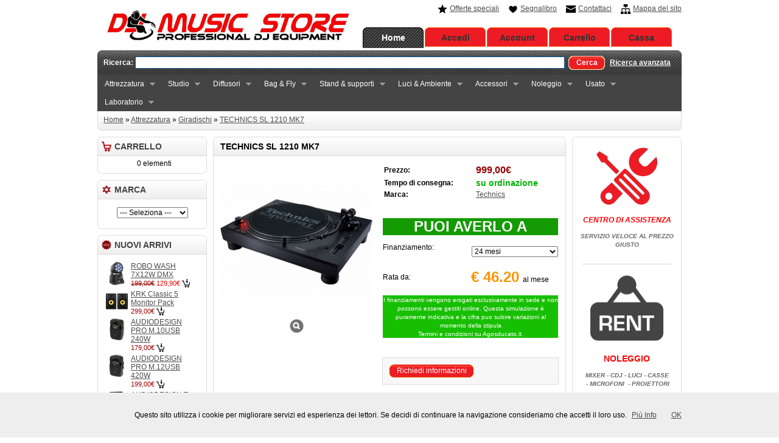

--- FILE ---
content_type: text/html; charset=utf-8
request_url: https://www.djmusicstore.it/index.php?route=product/product&path=54_36&product_id=703
body_size: 69655
content:

<?xml version="1.0" encoding="UTF-8"?>
<!DOCTYPE html PUBLIC "-//W3C//DTD XHTML 1.0 Strict//EN" "http://www.w3.org/TR/xhtml1/DTD/xhtml1-strict.dtd">

<html xmlns="http://www.w3.org/1999/xhtml" dir="ltr" lang="it" xml:lang="it">
<head>
<title>TECHNICS SL 1210 MK7</title>
<meta name="keywords" content="TECHNICS SL 1210 MK7" />
<meta name="description" content="TECHNICS SL 1210 MK7" />
<base href="https:///www.djmusicstore.it/" />
<link href="https:///www.djmusicstore.it/image/data/favicon.png" rel="icon" />
<link href="https://www.djmusicstore.it/index.php?route=product/product&amp;product_id=703" rel="canonical" />
<link rel="stylesheet" type="text/css" href="catalog/view/theme/default/stylesheet/stylesheet.css" />
<!--[if lt IE 7]>
<link rel="stylesheet" type="text/css" href="catalog/view/theme/default/stylesheet/ie6.css" />
<script type="text/javascript" src="catalog/view/javascript/DD_belatedPNG_0.0.8a-min.js"></script>
<script>
DD_belatedPNG.fix('img, #header .div3 a, #content .left, #content .right, .box .top');
</script>
<![endif]-->

<script type="text/javascript" src="catalog/view/javascript/jquery/jquery-1.6.2.min.js"></script>
<script type="text/javascript" src="catalog/view/javascript/jquery-ui/jquery-ui-1.8.16.custom.min.js"></script>
<link rel="stylesheet" type="text/css" href="catalog/view/theme/default/stylesheet/jquery-ui/ui-lightness/jquery-ui-1.8.16.custom.css" />

<script type="text/javascript" src="catalog/view/javascript/jquery/thickbox/thickbox-compressed.js"></script>
<link rel="stylesheet" type="text/css" href="catalog/view/javascript/jquery/thickbox/thickbox.css" />
<script type="text/javascript" src="catalog/view/javascript/jquery/tab.js"></script>
<script type="text/javascript"><!--
function bookmark(url, title) {
	if (window.sidebar) { // firefox
    window.sidebar.addPanel(title, url, "");
	} else if(window.opera && window.print) { // opera
		var elem = document.createElement('a');
		elem.setAttribute('href',url);
		elem.setAttribute('title',title);
		elem.setAttribute('rel','sidebar');
		elem.click();
	} else if(document.all) {// ie
   		window.external.AddFavorite(url, title);
	}
}
//--></script>

</head>
<body>
<div id="container">
<div id="header">
  <div class="div1">
    <div class="div2">
            <a href="https://www.djmusicstore.it/index.php?route=common/home"><img src="https:///www.djmusicstore.it/image/data/Home/djdeskr.JPG" title="Dj Music Store" alt="Dj Music Store" /></a>
          </div>
    <div class="div3"><a href="https://www.djmusicstore.it/index.php?route=product/special" style="background-image: url('catalog/view/theme/default/image/special.png');">Offerte speciali</a><a onclick="bookmark(document.location, 'TECHNICS SL 1210 MK7');" style="background-image: url('catalog/view/theme/default/image/bookmark.png');">Segnalibro</a><a href="https://www.djmusicstore.it/index.php?route=information/contact" style="background-image: url('catalog/view/theme/default/image/contact.png');">Contattaci</a><a href="https://www.djmusicstore.it/index.php?route=information/sitemap" style="background-image: url('catalog/view/theme/default/image/sitemap.png');">Mappa del sito</a></div>
    <div class="div4"><a href="https://www.djmusicstore.it/index.php?route=common/home" id="tab_home">Home</a>
            <a href="https:///www.djmusicstore.it/index.php?route=account/login" id="tab_login">Accedi</a>
            <a href="https:///www.djmusicstore.it/index.php?route=account/account" id="tab_account">Account</a><a href="https://www.djmusicstore.it/index.php?route=checkout/cart" id="tab_cart">Carrello</a><a href="https:///www.djmusicstore.it/index.php?route=checkout/shipping" id="tab_checkout">Cassa</a></div>
    <div class="div5">
      <div class="left"></div>
      <div class="right"></div>
      <div class="center">
        <div id="search">
          <div class="div8">Ricerca:&nbsp;</div>
          <div class="div9">
            <!--             <input type="text" value="" id="filter_keyword" />
             -->
            <input type="text" value="" id="filter_keyword" onclick="this.value = '';" onkeydown="this.style.color = '#000000'" style="color: #999; width: 700px;" />
            <!--  -->

          </div>
          <div class="div10">&nbsp;&nbsp;<a onclick="moduleSearch();" class="button"><span>Cerca</span></a> <a href="https://www.djmusicstore.it/index.php?route=product/search">Ricerca avanzata</a></div>
                         <select id="filter_category_id" style="visibility: hidden">    <!-- MIA MOD:questo va sopra e tolto l'idden se si vuole la tendina per ricerca categoria   -->
              <option value="0">Tutte le categorie</option>
              <b>Warning</b>: Invalid argument supplied for foreach() in <b>D:\Inetpub\webs\djmusicstoreit\catalog\view\theme\default\template\common\header.tpl</b> on line <b>94</b>            </select>
        </div>
      </div>
    </div>
  </div>
<!-- modifica inserimento modulo Menu category_superfish.tpl -->
<div class="center" style="background-color:#444444">  
 <link rel="stylesheet" type="text/css" media="screen" href="https://www.djmusicstore.it//catalog/view/javascript/jquery/superfish/css/superfish.css" /> 
<link rel="stylesheet" type="text/css" media="screen" href="https://www.djmusicstore.it//catalog/view/javascript/jquery/superfish/css/superfish-navbar.css" /> 
<script type="text/javascript" src="https://www.djmusicstore.it//catalog/view/javascript/jquery/superfish/js/hoverIntent.js"></script> 
<script type="text/javascript" src="https://www.djmusicstore.it//catalog/view/javascript/jquery/superfish/js/superfish.js"></script> 
<script type="text/javascript"> 
	$(document).ready(function(){ 
		$("ul.sf-menu").superfish();
	}); 
</script>


  

		<ul id="sample-menu-1" class="sf-menu" style='padding:0;margin:0;width:100%;background-color:#444444;'>
			<li><a href="https://www.djmusicstore.it/index.php?route=product/category&amp;path=54">Attrezzatura</a><ul><li><a href="https://www.djmusicstore.it/index.php?route=product/category&amp;path=54_69">Console All in one</a></li><li><a href="https://www.djmusicstore.it/index.php?route=product/category&amp;path=54_17">DJ Controller</a></li><li><a href="https://www.djmusicstore.it/index.php?route=product/category&amp;path=54_36">Giradischi</a></li><li><a href="https://www.djmusicstore.it/index.php?route=product/category&amp;path=54_59">Lettori USB / CD</a></li><li><a href="https://www.djmusicstore.it/index.php?route=product/category&amp;path=54_95">Mixer</a></li><li><a href="https://www.djmusicstore.it/index.php?route=product/category&amp;path=54_38">Cuffie</a></li><li><a href="https://www.djmusicstore.it/index.php?route=product/category&amp;path=54_64">Microfoni</a><ul><li><a href="https://www.djmusicstore.it/index.php?route=product/category&amp;path=54_64_86">Microfoni Wireless</a></li><li><a href="https://www.djmusicstore.it/index.php?route=product/category&amp;path=54_64_87">Microfoni a filo</a></li></ul></li><li><a href="https://www.djmusicstore.it/index.php?route=product/category&amp;path=54_71">Software</a></li><li><a href="https://www.djmusicstore.it/index.php?route=product/category&amp;path=54_65">Registratori</a></li><li><a href="https://www.djmusicstore.it/index.php?route=product/category&amp;path=54_39">Macchine effetti</a></li></ul></li><li><a href="https://www.djmusicstore.it/index.php?route=product/category&amp;path=66">Studio</a><ul><li><a href="https://www.djmusicstore.it/index.php?route=product/category&amp;path=66_92">Monitor</a></li><li><a href="https://www.djmusicstore.it/index.php?route=product/category&amp;path=66_94">Tastiere</a></li><li><a href="https://www.djmusicstore.it/index.php?route=product/category&amp;path=66_96">Microfoni</a></li><li><a href="https://www.djmusicstore.it/index.php?route=product/category&amp;path=66_82">Schede audio</a></li><li><a href="https://www.djmusicstore.it/index.php?route=product/category&amp;path=66_70">Mixer da studio</a></li><li><a href="https://www.djmusicstore.it/index.php?route=product/category&amp;path=66_93">Controller</a></li></ul></li><li><a href="https://www.djmusicstore.it/index.php?route=product/category&amp;path=84">Diffusori</a><ul><li><a href="https://www.djmusicstore.it/index.php?route=product/category&amp;path=84_37">DIffusori Attivi</a></li><li><a href="https://www.djmusicstore.it/index.php?route=product/category&amp;path=84_83">Diffusori passivi</a></li><li><a href="https://www.djmusicstore.it/index.php?route=product/category&amp;path=84_101">Casse a batteria</a></li><li><a href="https://www.djmusicstore.it/index.php?route=product/category&amp;path=84_60">Monitor da studio</a></li></ul></li><li><a href="https://www.djmusicstore.it/index.php?route=product/category&amp;path=40">Bag &amp; Fly</a><ul><li><a href="https://www.djmusicstore.it/index.php?route=product/category&amp;path=40_111">Bag</a></li><li><a href="https://www.djmusicstore.it/index.php?route=product/category&amp;path=40_112">Flycase</a></li></ul></li><li><a href="https://www.djmusicstore.it/index.php?route=product/category&amp;path=113">Stand &amp; supporti</a><ul><li><a href="https://www.djmusicstore.it/index.php?route=product/category&amp;path=113_76">Stand &amp; supporti</a></li></ul></li><li><a href="https://www.djmusicstore.it/index.php?route=product/category&amp;path=41">Luci &amp; Ambiente</a><ul><li><a href="https://www.djmusicstore.it/index.php?route=product/category&amp;path=41_89">Effetti Luce</a></li><li><a href="https://www.djmusicstore.it/index.php?route=product/category&amp;path=41_91">Laser</a></li><li><a href="https://www.djmusicstore.it/index.php?route=product/category&amp;path=41_105">Macchine bolle</a></li><li><a href="https://www.djmusicstore.it/index.php?route=product/category&amp;path=41_90">Teste mobili</a></li><li><a href="https://www.djmusicstore.it/index.php?route=product/category&amp;path=41_103">Luci strobo</a></li><li><a href="https://www.djmusicstore.it/index.php?route=product/category&amp;path=41_99">Luci Wood</a></li><li><a href="https://www.djmusicstore.it/index.php?route=product/category&amp;path=41_72">Macchine fumo</a></li><li><a href="https://www.djmusicstore.it/index.php?route=product/category&amp;path=41_98">Macchine neve</a></li><li><a href="https://www.djmusicstore.it/index.php?route=product/category&amp;path=41_106">Liquidi per macchine</a></li><li><a href="https://www.djmusicstore.it/index.php?route=product/category&amp;path=41_104">Mixer Luci</a></li></ul></li><li><a href="https://www.djmusicstore.it/index.php?route=product/category&amp;path=42">Accessori</a><ul><li><a href="https://www.djmusicstore.it/index.php?route=product/category&amp;path=42_102">Liqudi fumo</a></li><li><a href="https://www.djmusicstore.it/index.php?route=product/category&amp;path=42_73">Puntine</a></li><li><a href="https://www.djmusicstore.it/index.php?route=product/category&amp;path=42_75">Cavi</a></li><li><a href="https://www.djmusicstore.it/index.php?route=product/category&amp;path=42_97">Accessori vari</a></li></ul></li><li><a href="https://www.djmusicstore.it/index.php?route=product/category&amp;path=108">Noleggio</a><ul><li><a href="https://www.djmusicstore.it/index.php?route=product/category&amp;path=108_46">Prodotti a noleggio</a></li></ul></li><li><a href="https://www.djmusicstore.it/index.php?route=product/category&amp;path=109">Usato</a><ul><li><a href="https://www.djmusicstore.it/index.php?route=product/category&amp;path=109_45">Prodotti Usati</a></li></ul></li><li><a href="https://www.djmusicstore.it/index.php?route=product/category&amp;path=110">Laboratorio</a><ul><li><a href="https://www.djmusicstore.it/index.php?route=product/category&amp;path=110_88">Lavori e assitenze</a></li></ul></li>	
		</ul>

  
  


 </div>
   
  <div class="div6">
    <div class="left"></div>
    <div class="right"></div>
    <div class="center">
	        <div id="breadcrumb">
                <a href="https://www.djmusicstore.it/index.php?route=common/home">Home</a>
                 &raquo; <a href="https://www.djmusicstore.it/index.php?route=product/category&amp;path=54">Attrezzatura</a>
                 &raquo; <a href="https://www.djmusicstore.it/index.php?route=product/category&amp;path=54_36">Giradischi</a>
                 &raquo; <a href="https://www.djmusicstore.it/index.php?route=product/product&amp;path=54_36&amp;product_id=703">TECHNICS SL 1210 MK7</a>
              </div>

      <div class="div7">
<!-- tolte righe moneta e valuta-->

      </div>
    </div>
  </div>
</div>
<script type="text/javascript"><!-- 
function getURLVar(urlVarName) {
	var urlHalves = String(document.location).toLowerCase().split('?');
	var urlVarValue = '';
	
	if (urlHalves[1]) {
		var urlVars = urlHalves[1].split('&');

		for (var i = 0; i <= (urlVars.length); i++) {
			if (urlVars[i]) {
				var urlVarPair = urlVars[i].split('=');
				
				if (urlVarPair[0] && urlVarPair[0] == urlVarName.toLowerCase()) {
					urlVarValue = urlVarPair[1];
				}
			}
		}
	}
	
	return urlVarValue;
} 

$(document).ready(function() {
	route = getURLVar('route');
	
	if (!route) {
		$('#tab_home').addClass('selected');
	} else {
		part = route.split('/');
		
		if (route == 'common/home') {
			$('#tab_home').addClass('selected');
		} else if (route == 'account/login') {
			$('#tab_login').addClass('selected');	
		} else if (part[0] == 'account') {
			$('#tab_account').addClass('selected');
		} else if (route == 'checkout/cart') {
			$('#tab_cart').addClass('selected');
		} else if (part[0] == 'checkout') {
			$('#tab_checkout').addClass('selected');
		} else {
			$('#tab_home').addClass('selected');
		}
	}
});
//--></script>
<script type="text/javascript"><!--
$('#search input').keydown(function(e) {
	if (e.keyCode == 13) {
		moduleSearch();
	}
});

function moduleSearch() {
	url = 'index.php?route=product/search';
	
	var filter_keyword = $('#filter_keyword').attr('value')
	
	if (filter_keyword) {
		url += '&keyword=' + encodeURIComponent(filter_keyword);
	}
	
	var filter_category_id = $('#filter_category_id').attr('value');
	
	if (filter_category_id) {
		url += '&category_id=' + filter_category_id;
	}
	url += '&description=1';
				url += '&model=1';
	location = url;
}
//--></script>
<script type="text/javascript"><!--
$('.switcher').bind('click', function() {
	$(this).find('.option').slideToggle('fast');
});
$('.switcher').bind('mouseleave', function() {
	$(this).find('.option').slideUp('fast');
}); 
//--></script>
<div id="column_left">
    <style type="text/css">
	.ui-menu-item{
		text-align:left;
	}
</style>
<script type="text/javascript"><!--
//########################################################################
// Module: Search Autocomplete
//########################################################################
$(document).ready(function(){
	$( "#filter_keyword" ).autocomplete({
		source: function(request, response){
			$.ajax({
				url: "https://www.djmusicstore.it/index.php?route=product/search_json",
				dataType: "jsonp",
				data: {
					keyword: request.term,
					category_id: $("#filter_category_id").val()
				},
				success: function(data) {
					response( $.map( data.result, function(item){
						return {
							label: item.name,
                            desc: item.price,
							value: item.href
						}
					}));
				}
			});
		},
		focus: function(event, ui){
			return false;
		},
		select: function(event, ui){
			if(ui.item.value == ""){
				return false;
			}else{
				location.href=ui.item.value;
				//document.getElementById('filter_keyword').innerHTML = ui.item.value;
				return false;
			}
		}, 
		open: function() {
			$( this ).removeClass( "ui-corner-all" ).addClass( "ui-corner-top" );
		},
		close: function() {
			$( this ).removeClass( "ui-corner-top" ).addClass( "ui-corner-all" );
		}
	}).data( "autocomplete" )._renderItem = function( ul, item ) {
		return $( "<li></li>" )
			.data( "item.autocomplete", item )
			.append( "<a>" + item.label + "</a>" ) //sostituire x prezzo: 			.append( "<a>" + item.label + "<br>" + item.desc + "</a>" )
			.appendTo( ul );
	};
})
//########################################################################
// Module: Search Autocomplete
//########################################################################
//--></script>
    <div id="module_cart" class="box">
  <div class="top"><img src="catalog/view/theme/default/image/icon_checkout.png" alt="" />Carrello</div>
  <div class="middle">
        <div style="text-align: center;">&nbsp;&nbsp;0 elementi</div>
      </div>
  <div class="bottom">&nbsp;</div>
</div>
<script type="text/javascript" src="catalog/view/javascript/jquery/ajax_add.js"></script>

<script type="text/javascript"><!--

function getUrlParam(name) {
  var name = name.replace(/[\[]/,"\\\[").replace(/[\]]/,"\\\]");
  var regexS = "[\\?&]"+name+"=([^&#]*)";
  var regex = new RegExp(regexS);
  var results = regex.exec(window.location.href);
  if (results == null)
    return "";
  else
    return results[1];
}

$(document).ready(function () {
    $('.cart_remove').live('click', function () {
        if (!confirm('Confermi?')) {
            return false;
        }
        $(this).removeClass('cart_remove').addClass('cart_remove_loading');
        $.ajax({
            type: 'post',
            url: 'index.php?route=module/cart/callback',
            dataType: 'html',
            data: 'remove=' + this.id,
            success: function (html) {
                $('#module_cart .middle').html(html);
                if (getUrlParam('route').indexOf('checkout') != -1) {
                    window.location.reload();
                }
            }
        });
    });
});
//--></script>    <div class="box">
  <div class="top"><img src="catalog/view/theme/default/image/brands.png" alt="" />Marca</div>
  <div class="middle" style="text-align: center;">
    <select onchange="location = this.value">
      <option value=""> --- Seleziona --- </option>
                  <option value="https://www.djmusicstore.it/index.php?route=product/manufacturer&amp;manufacturer_id=21">Akai</option>
                        <option value="https://www.djmusicstore.it/index.php?route=product/manufacturer&amp;manufacturer_id=50">Akg</option>
                        <option value="https://www.djmusicstore.it/index.php?route=product/manufacturer&amp;manufacturer_id=56">Alesis</option>
                        <option value="https://www.djmusicstore.it/index.php?route=product/manufacturer&amp;manufacturer_id=34">Allen &amp; Heath</option>
                        <option value="https://www.djmusicstore.it/index.php?route=product/manufacturer&amp;manufacturer_id=59">Alphatheta</option>
                        <option value="https://www.djmusicstore.it/index.php?route=product/manufacturer&amp;manufacturer_id=18">American audio</option>
                        <option value="https://www.djmusicstore.it/index.php?route=product/manufacturer&amp;manufacturer_id=60">Audio Design</option>
                        <option value="https://www.djmusicstore.it/index.php?route=product/manufacturer&amp;manufacturer_id=51">Beamz</option>
                        <option value="https://www.djmusicstore.it/index.php?route=product/manufacturer&amp;manufacturer_id=49">Behringer</option>
                        <option value="https://www.djmusicstore.it/index.php?route=product/manufacturer&amp;manufacturer_id=58">Denon DJ</option>
                        <option value="https://www.djmusicstore.it/index.php?route=product/manufacturer&amp;manufacturer_id=46">FBT</option>
                        <option value="https://www.djmusicstore.it/index.php?route=product/manufacturer&amp;manufacturer_id=45">Gemini</option>
                        <option value="https://www.djmusicstore.it/index.php?route=product/manufacturer&amp;manufacturer_id=37">Hercules</option>
                        <option value="https://www.djmusicstore.it/index.php?route=product/manufacturer&amp;manufacturer_id=52">Ibiza</option>
                        <option value="https://www.djmusicstore.it/index.php?route=product/manufacturer&amp;manufacturer_id=22">Korg</option>
                        <option value="https://www.djmusicstore.it/index.php?route=product/manufacturer&amp;manufacturer_id=47">Krk</option>
                        <option value="https://www.djmusicstore.it/index.php?route=product/manufacturer&amp;manufacturer_id=57">M-audio</option>
                        <option value="https://www.djmusicstore.it/index.php?route=product/manufacturer&amp;manufacturer_id=36">Native instrument</option>
                        <option value="https://www.djmusicstore.it/index.php?route=product/manufacturer&amp;manufacturer_id=19">Numark</option>
                        <option value="https://www.djmusicstore.it/index.php?route=product/manufacturer&amp;manufacturer_id=43">Omnitronic</option>
                        <option value="https://www.djmusicstore.it/index.php?route=product/manufacturer&amp;manufacturer_id=17">Ortofon</option>
                        <option value="https://www.djmusicstore.it/index.php?route=product/manufacturer&amp;manufacturer_id=12">Pioneer</option>
                        <option value="https://www.djmusicstore.it/index.php?route=product/manufacturer&amp;manufacturer_id=55">Rcf</option>
                        <option value="https://www.djmusicstore.it/index.php?route=product/manufacturer&amp;manufacturer_id=35">Reloop</option>
                        <option value="https://www.djmusicstore.it/index.php?route=product/manufacturer&amp;manufacturer_id=42">Showtech</option>
                        <option value="https://www.djmusicstore.it/index.php?route=product/manufacturer&amp;manufacturer_id=39">Soundsation</option>
                        <option value="https://www.djmusicstore.it/index.php?route=product/manufacturer&amp;manufacturer_id=16">Stanton</option>
                        <option value="https://www.djmusicstore.it/index.php?route=product/manufacturer&amp;manufacturer_id=14">Street Audio</option>
                        <option value="https://www.djmusicstore.it/index.php?route=product/manufacturer&amp;manufacturer_id=54">Takstar</option>
                        <option value="https://www.djmusicstore.it/index.php?route=product/manufacturer&amp;manufacturer_id=13">Technics</option>
                        <option value="https://www.djmusicstore.it/index.php?route=product/manufacturer&amp;manufacturer_id=53">Topp Pro</option>
                        <option value="https://www.djmusicstore.it/index.php?route=product/manufacturer&amp;manufacturer_id=48">Wharfadale</option>
                        <option value="https://www.djmusicstore.it/index.php?route=product/manufacturer&amp;manufacturer_id=28">Hardcore</option>
                </select>
  </div>
  <div class="bottom">&nbsp;</div>
</div>
    <div class="box">
  <div class="top"><img src="catalog/view/theme/default/image/latest.png" alt="" />Nuovi arrivi</div>
  <div class="middle">
        <table cellpadding="2" cellspacing="0" style="width: 100%;">
            <tr>
        <td valign="top" width="1"><a href="https://www.djmusicstore.it/index.php?route=product/product&amp;product_id=892"><img src="https:///www.djmusicstore.it/image/cache/data/luci/wash 7x12w/31184_boorobowash7x12w-01_big-38x38.jpg" alt="ROBO WASH 7X12W DMX" /></a></td>
        <td valign="top"><a href="https://www.djmusicstore.it/index.php?route=product/product&amp;product_id=892">ROBO WASH 7X12W DMX</a>
                    <br />
                    <span style="font-size: 11px; color: #900; text-decoration: line-through;">199,00€</span> <span style="font-size: 11px; color: #F00;">129,90€</span>
                    <a class="button_add_small" href="https:///www.djmusicstore.it/index.php?route=checkout/cart&product_id=892" title="Aggiungi al carrello" >&nbsp;</a>
                    </td>
      </tr>
            <tr>
        <td valign="top" width="1"><a href="https://www.djmusicstore.it/index.php?route=product/product&amp;product_id=891"><img src="https:///www.djmusicstore.it/image/cache/data/monitor/classic 5/ld0006145652-38x38.jpg" alt="KRK Classic 5 Monitor Pack" /></a></td>
        <td valign="top"><a href="https://www.djmusicstore.it/index.php?route=product/product&amp;product_id=891">KRK Classic 5 Monitor Pack</a>
                    <br />
                    <span style="font-size: 11px; color: #900;">299,00€</span>
                    <a class="button_add_small" href="https:///www.djmusicstore.it/index.php?route=checkout/cart&product_id=891" title="Aggiungi al carrello" >&nbsp;</a>
                    </td>
      </tr>
            <tr>
        <td valign="top" width="1"><a href="https://www.djmusicstore.it/index.php?route=product/product&amp;product_id=890"><img src="https:///www.djmusicstore.it/image/cache/data/casse/audiodesig/audio-design-m-10-usb-f-38x38.jpg" alt="AUDIODESIGN PRO M.10USB 240W" /></a></td>
        <td valign="top"><a href="https://www.djmusicstore.it/index.php?route=product/product&amp;product_id=890">AUDIODESIGN PRO M.10USB 240W</a>
                    <br />
                    <span style="font-size: 11px; color: #900;">179,00€</span>
                    <a class="button_add_small" href="https:///www.djmusicstore.it/index.php?route=checkout/cart&product_id=890" title="Aggiungi al carrello" >&nbsp;</a>
                    </td>
      </tr>
            <tr>
        <td valign="top" width="1"><a href="https://www.djmusicstore.it/index.php?route=product/product&amp;product_id=889"><img src="https:///www.djmusicstore.it/image/cache/data/casse/audiodesig/audiodesign-pro-m12usb-38x38.jpg" alt="AUDIODESIGN PRO M.12USB 420W" /></a></td>
        <td valign="top"><a href="https://www.djmusicstore.it/index.php?route=product/product&amp;product_id=889">AUDIODESIGN PRO M.12USB 420W</a>
                    <br />
                    <span style="font-size: 11px; color: #900;">199,00€</span>
                    <a class="button_add_small" href="https:///www.djmusicstore.it/index.php?route=checkout/cart&product_id=889" title="Aggiungi al carrello" >&nbsp;</a>
                    </td>
      </tr>
            <tr>
        <td valign="top" width="1"><a href="https://www.djmusicstore.it/index.php?route=product/product&amp;product_id=888"><img src="https:///www.djmusicstore.it/image/cache/data/casse/audiodesig/page-audiodesign-t-max-evo-15-600x600-38x38.jpg" alt="AUDIODESIGN T-MAX EVO 15 1600w" /></a></td>
        <td valign="top"><a href="https://www.djmusicstore.it/index.php?route=product/product&amp;product_id=888">AUDIODESIGN T-MAX EVO 15 1600w</a>
                    <br />
                    <span style="font-size: 11px; color: #900;">349,00€</span>
                    <a class="button_add_small" href="https:///www.djmusicstore.it/index.php?route=checkout/cart&product_id=888" title="Aggiungi al carrello" >&nbsp;</a>
                    </td>
      </tr>
            <tr>
        <td valign="top" width="1"><a href="https://www.djmusicstore.it/index.php?route=product/product&amp;product_id=887"><img src="https:///www.djmusicstore.it/image/cache/data/casse/audiodesig/audiodesign-t-max-evo-12-38x38.jpg" alt="AUDIODESIGN T-MAX EVO 12 1250w" /></a></td>
        <td valign="top"><a href="https://www.djmusicstore.it/index.php?route=product/product&amp;product_id=887">AUDIODESIGN T-MAX EVO 12 1250w</a>
                    <br />
                    <span style="font-size: 11px; color: #900;">299,00€</span>
                    <a class="button_add_small" href="https:///www.djmusicstore.it/index.php?route=checkout/cart&product_id=887" title="Aggiungi al carrello" >&nbsp;</a>
                    </td>
      </tr>
            <tr>
        <td valign="top" width="1"><a href="https://www.djmusicstore.it/index.php?route=product/product&amp;product_id=886"><img src="https:///www.djmusicstore.it/image/cache/data/casse/audiodesig/tmax8-front-38x38.jpg" alt="AUDIODESIGN T-MAX EVO 8 600w" /></a></td>
        <td valign="top"><a href="https://www.djmusicstore.it/index.php?route=product/product&amp;product_id=886">AUDIODESIGN T-MAX EVO 8 600w</a>
                    <br />
                    <span style="font-size: 11px; color: #900;">179,00€</span>
                    <a class="button_add_small" href="https:///www.djmusicstore.it/index.php?route=checkout/cart&product_id=886" title="Aggiungi al carrello" >&nbsp;</a>
                    </td>
      </tr>
          </table>
      </div>
  <div class="bottom">&nbsp;</div>
</div>
    <div class="box">
  <div class="top"><img src="catalog/view/theme/default/image/information.png" alt="" />Informazioni</div>
  <div id="information" class="middle">
    <ul>
            <li><a href="https://www.djmusicstore.it/index.php?route=information/information&amp;information_id=7">Pagamenti</a></li>
            <li><a href="https://www.djmusicstore.it/index.php?route=information/information&amp;information_id=6">Spedizioni</a></li>
            <li><a href="https://www.djmusicstore.it/index.php?route=information/information&amp;information_id=5">Termini &amp; Condizioni</a></li>
            <li><a href="https://www.djmusicstore.it/index.php?route=information/information&amp;information_id=3">Privacy policy</a></li>
            <li><a href="https://www.djmusicstore.it/index.php?route=information/information&amp;information_id=8">Orari</a></li>
            <li><a href="https://www.djmusicstore.it/index.php?route=information/information&amp;information_id=4">Chi siamo</a></li>
            <li><a href="https://www.djmusicstore.it/index.php?route=information/contact">Contattaci</a></li>
      <li><a href="https://www.djmusicstore.it/index.php?route=information/sitemap">Mappa del sito</a></li>
    </ul>
  </div>
  <div class="bottom">&nbsp;</div>
</div>    <div class="box">
  <div class="top" style="height: 5px; overflow: hidden; padding: 0 !important;">
	&nbsp;  </div>
  <div class="middle" style="text-align: left;">
    <p style="text-align: center;">
	<a href="https://www.djmusicstore.it/index.php?route=product/product&amp;path=66_92&amp;product_id=891"><img alt="" height="87" src="https://www.djmusicstore.it/image/data/Home/krkclassic5pl.jpg" width="150" /></a></p>
<p style="text-align: center;">
	<span style="color: rgb(211, 211, 211);">_____________________</span></p>
<p style="text-align: center;">
	<a href="https://www.djmusicstore.it/index.php?route=product/product&amp;path=88&amp;product_id=515"><img alt="" height="113" src="https://www.djmusicstore.it/image/data/Home/32096507_19.jpg" width="150" /></a></p>
<p style="text-align: center;">
	<span style="color:#008000;"><em style="color: #ff0000; font-size: 14px;"><strong>&nbsp;RIPARAZIONE TASTI&nbsp;</strong></em></span></p>
<p style="text-align: center;">
	<font color="#696969"><b><i>SOSTITUZIONE TASTI </i></b></font></p>
<p style="text-align: center;">
	<font color="#696969"><span style="font-size: 10px;"><b><i>CDJ - CONTROLLER -MIXER</i></b></span></font></p>
<p style="text-align: center;">
	<span style="color: rgb(211, 211, 211);">______________________</span></p>
<p align="center">
	<span style="color: rgb(0, 0, 0); font-family: Arial, Helvetica, sans-serif;">&nbsp;</span><a href="https://www.djmusicstore.it/index.php?route=product/category&amp;path=54_38" style="font-family: Arial, Helvetica, sans-serif; color: rgb(77, 77, 77); text-decoration-line: none; cursor: pointer;"><img alt="" height="90" src="https://www.djmusicstore.it/image/data/Home/Headphones-2.jpg" style="border: none; color: rgb(211, 211, 211);" width="150" /></a></p>
<p align="center">
	<span style="color: rgb(211, 211, 211);">______________________</span></p>
<p align="center">
	&nbsp;</p>
<p align="center">
	<span style="color: rgb(211, 211, 211); font-family: Arial, Helvetica, sans-serif;">&nbsp;</span><a href="https://www.djmusicstore.it/index.php?route=product/category&amp;path=84_37" style="font-family: Arial, Helvetica, sans-serif; color: rgb(77, 77, 77); text-decoration-line: none; cursor: pointer;"><img alt="" height="70" src="https://www.djmusicstore.it/image/data/Home/fbtban2.jpg" style="border: none;" width="150" /></a></p>
<p align="center">
	<span style="color: rgb(211, 211, 211);">______________________</span></p>
<p align="center">
	<a href="https://www.djmusicstore.it/index.php?route=product/category&amp;path=66_82" style="font-family: Arial, Helvetica, sans-serif; color: rgb(77, 77, 77); text-decoration-line: none; cursor: pointer;"><img alt="" height="73" src="https://www.djmusicstore.it/image/data/Home/hqdefault.jpg" style="border: none;" width="150" /></a></p>
<p align="center">
	<span style="color: rgb(211, 211, 211);">______________________</span></p>
<p align="center">
	<a href="https://www.djmusicstore.it/index.php?route=product/category&amp;path=66_92" style="font-family: Arial, Helvetica, sans-serif; color: rgb(77, 77, 77); text-decoration-line: none; cursor: pointer;"><img alt="" height="71" src="https://www.djmusicstore.it/image/data/Home/M-Audio-BXD3-Series.jpg" style="border: none;" width="150" /></a></p>
  </div>
  <div class="bottom">&nbsp;</div>
</div>
  </div>
<div id="column_right">
    <div class="box">
  <div class="top" style="height: 5px; overflow: hidden; padding: 0 !important;">
	&nbsp;  </div>
  <div class="middle" style="text-align: left;">
    <p style="text-align: center;">
	<a href="https://www.djmusicstore.it/index.php?route=product/category&amp;path=88"><img alt="" height="100" src="https://www.djmusicstore.it/image/data/Home/Assistenzaimg.png" width="100" /></a></p>
<p style="text-align: center;">
	<span style="color:#f00;"><em><strong>CENTRO DI ASSISTENZA</strong></em></span></p>
<p style="text-align: center;">
	<em style="color: rgb(105, 105, 105); font-size: 10px;"><b>SERVIZIO VELOCE&nbsp;</b></em><em style="color: rgb(105, 105, 105); font-size: 10px;"><b>AL PREZZO GIUSTO</b></em></p>
<p style="text-align: center;">
	<span style="color: rgb(211, 211, 211); font-family: Arial, Helvetica, sans-serif;">_____________________</span></p>
<p style="text-align: center;">
	<a href="https://www.djmusicstore.it/index.php?route=product/category&amp;path=46"><img alt="" height="120" src="https://www.djmusicstore.it/image/data/noleggi/rentimg.png" width="120" /></a></p>
<p style="text-align: center;">
	<span style="color:#f00;"><span style="font-size: 14px;"><b>NOLEGGIO</b></span></span></p>
<p style="text-align: center;">
	<span style="font-size: 10px;"><span style="color: rgb(105, 105, 105);"><em><b>MIXER - CDJ - LUCI - CASSE &nbsp;-&nbsp;</b></em></span></span><em style="color: rgb(105, 105, 105); font-size: 10px;"><b>MICROFONI &nbsp;- PROIETTORI</b></em></p>
<p style="text-align: center;">
	<span style="color: rgb(211, 211, 211); font-family: Arial, Helvetica, sans-serif;">_____________________</span></p>
<p style="text-align: center;">
	<a href="https://www.djmusicstore.it/index.php?route=product/category&amp;path=45"><img alt="" height="120" src="https://www.djmusicstore.it/image/data/Home/ricondizionatoimg.jpg" width="120" /></a></p>
<p style="text-align: center;">
	<span style="color:#f00;"><span style="font-size: 14px;"><b>USATO RICONDIZIONATO</b></span></span></p>
<p style="text-align: center;">
	&nbsp;</p>
<p style="text-align: center;">
	<font color="#696969"><span style="font-size: 10px;"><b><i>LE MIGLIORI OCCASIONI GARANTITE</i></b></span></font></p>
  </div>
  <div class="bottom">&nbsp;</div>
</div>
    <div class="box">
  <div class="top" style="height: 5px; overflow: hidden; padding: 0 !important;">
	&nbsp;  </div>
  <div class="middle" style="text-align: left;">
    <p style="text-align: center;">
	<a href="https://www.djmusicstore.it/index.php?route=information/information&amp;information_id=8" target="_self"><img alt="" height="100" src="https://www.djmusicstore.it/image/data/Home/orario.png" width="100" /></a></p>
<p style="text-align: center;">
	<font color="#696969" face="arial, helvetica, sans-serif"><b>ORARI</b></font></p>
<p style="text-align: center;">
	<span style="color: rgb(211, 211, 211); font-family: Arial, Helvetica, sans-serif;">_____________________</span></p>
<p style="text-align: center;">
	<a href="https://www.djmusicstore.it/index.php?route=information/contact"><img alt="" height="100" src="https://www.djmusicstore.it/image/data/Home/14628.png" width="100" /></a></p>
<p style="text-align: center;">
	<strong style="color: rgb(105, 105, 105); font-family: arial, helvetica, sans-serif;">CONTATTI</strong></p>
  </div>
  <div class="bottom">&nbsp;</div>
</div>
    <div class="box">
  <div class="top" style="height: 5px; overflow: hidden; padding: 0 !important;">
	&nbsp;  </div>
  <div class="middle" style="text-align: left;">
    <p style="text-align: center;">
	<a href="https://www.djmusicstore.it/index.php?route=information/information&amp;information_id=6" target="_self"><img alt="" height="80" src="https://www.djmusicstore.it/image/data/varie/delivery-van.png" width="80" /></a></p>
<h6 class="uiStreamMessage" data-ft="{&quot;type&quot;:1}" style="text-align: center;">
	<span style="color:#696969;"><span style="font-size: 12px;">SPEDIZIONI IN 24H</span></span></h6>
<p style="text-align: center;">
	<span style="color: rgb(211, 211, 211); font-family: Arial, Helvetica, sans-serif;">______________________</span></p>
<p style="text-align: center;">
	<span style="color:#696969;"><span style="font-size: 12px;"><a href="https://www.facebook.com/djmusicstore" target="_blank"><img alt="Facebook" height="75" src="https://www.djmusicstore.it/image/data/varie/facebook.png" width="75" /></a>&nbsp;&nbsp;<a href="https://www.instagram.com/djmusicstore/" target="_blank"><img alt="Instagram" height="72" src="https://www.djmusicstore.it/image/data/varie/instagram.jpg" width="72" /></a></span></span></p>
<p style="font-family: Arial, Helvetica, sans-serif; margin-top: 0px; color: rgb(0, 0, 0); text-align: center;">
	<span style="color: rgb(211, 211, 211);">______________________</span></p>
<p align="center" style="font-family: Arial, Helvetica, sans-serif; margin-top: 0px; color: rgb(0, 0, 0);">
	<font color="#696969"><span style="font-size: 10px;"><b>VASTO ASSORTIMENTO DI</b></span></font></p>
<p align="center" style="font-family: Arial, Helvetica, sans-serif; margin-top: 0px; color: rgb(0, 0, 0);">
	<font color="#696969"><span style="font-size: 10px;"><b>VINILI E CD UNMIXED USATI</b></span></font></p>
<p align="center" style="font-family: Arial, Helvetica, sans-serif; margin-top: 0px; color: rgb(0, 0, 0);">
	<img alt="" height="84" src="https://www.djmusicstore.it/image/data/Home/vinili.png" width="150" /></p>
<p align="center" style="font-family: Arial, Helvetica, sans-serif; margin-top: 0px; color: rgb(0, 0, 0);">
	<strong><font color="#696969"><span style="font-size: 10px;">HOUSE-TECHNO</span></font></strong></p>
<p align="center" style="font-family: Arial, Helvetica, sans-serif; margin-top: 0px; color: rgb(0, 0, 0);">
	<strong><font color="#696969"><span style="font-size: 10px;">COMMERCIALE&nbsp;</span></font></strong></p>
<p align="center" style="font-family: Arial, Helvetica, sans-serif; margin-top: 0px; color: rgb(0, 0, 0);">
	<strong><font color="#696969"><span style="font-size: 10px;">DEEP HOUSE</span></font></strong></p>
<p style="text-align: center;">
	&nbsp;</p>
<p align="center" style="font-family: Arial, Helvetica, sans-serif; margin-top: 0px; color: rgb(0, 0, 0);">
	<strong><font color="#696969"><span style="font-size: 10px;">E MOLTO ALTRO</span></font></strong></p>
<p>
	<style>.ig-b- { display: inline-block; }
.ig-b- img { visibility: hidden; }
.ig-b-:hover { background-position: 0 -60px; } .ig-b-:active { background-position: 0 -120px; }
.ig-b-v-24 { width: 137px; height: 24px; background: url(//badges.instagram.com/static/images/ig-badge-view-sprite-24.png) no-repeat 0 0; }
@media only screen and (-webkit-min-device-pixel-ratio: 2), only screen and (min--moz-device-pixel-ratio: 2), only screen and (-o-min-device-pixel-ratio: 2 / 1), only screen and (min-device-pixel-ratio: 2), only screen and (min-resolution: 192dpi), only screen and (min-resolution: 2dppx) {
.ig-b-v-24 { background-image: url(//badges.instagram.com/static/images/ig-badge-view-sprite-24@2x.png); background-size: 160px 178px; } }</style></p>
  </div>
  <div class="bottom">&nbsp;</div>
</div>
  </div>
<div id="content">
  <div class="top">
    <div class="left"></div>
    <div class="right"></div>
    <div class="center">
      <h1>TECHNICS SL 1210 MK7</h1>
    </div>
  </div>
  <div class="middle">
    <div style="width: 100%; margin-bottom: 30px;">
      <table style="width: 100%; border-collapse: collapse;">
      	
        <!-- Special Price Countdown-->
                <!-- END -->
        
		<!--- Image Zoom -->
<script src="catalog/view/javascript/zoom/jquery.jqzoom-core.js" type="text/javascript"></script>
<link rel="stylesheet" href="catalog/view/javascript/zoom/jquery.jqzoom.css" type="text/css">
<script type="text/javascript">
$(document).ready(function() {
	$('.jqzoom').jqzoom({
            zoomType: 'standard', //puo essere: innerzoom/standard/reverse/drag
            lens:true,
            preloadImages: true,
            alwaysOn:false
        });
});
</script>
<!--- Image Zoom -->
       
        <tr>
          <td style="text-align: center; width: 250px; vertical-align: top;"><a href="https:///www.djmusicstore.it/image/cache/data/giradischi/technics-mk7/2101019-1000x1000.jpg" class="jqzoom" rel="gal2" title="TECHNICS SL 1210 MK7" ><img src="https:///www.djmusicstore.it/image/cache/data/giradischi/technics-mk7/2101019-250x250.jpg" title="TECHNICS SL 1210 MK7" alt="TECHNICS SL 1210 MK7" id="image" style="margin-bottom: 3px;" /></a><br />
            <span style="font-size: 11px;"><a href="https:///www.djmusicstore.it/image/cache/data/giradischi/technics-mk7/2101019-1000x1000.jpg"  title="INGRANDIMETO TECHNICS SL 1210 MK7" class="thickbox" rel="gallery"><img src="catalog/view/javascript/images/enlarge.png"  alt="Clicca per ingrandire" width="25" height="25" /></a></span></td>
          <td style="padding-left: 15px; width: 296px; vertical-align: top;"><table width="100%">
                                                     <!-- MIA MODIFICA-->
                            <tr>
                <td><b>Prezzo:</b></td>
                <td>                  <span style="color: #900; font-weight: bold;  font-size: 16px;">999,00€                  </td>
              </tr>
                            <tr>
                <td><b>Tempo di consegna:</b></td>
                <td>                <span style="color: #00b300; font-weight: bold; font-size: 14px">su ordinazione<!-- <span style="color: #F00; font-weight: bold; font-size: 14px">-->
</td>
                <!-- END -->
              </tr>
			  <!-- TOLGO CODICE
              <tr>
                <td><b><b>Notice</b>: Use of undefined constant php - assumed 'php' in <b>D:\Inetpub\webs\djmusicstoreit\catalog\view\theme\default\template\product\product.tpl</b> on line <b>88</b></b></td>
                <td></td>
              </tr>
			  FINE-->
                            <tr>
                <td><b>Marca:</b></td>
                <td><a href="https://www.djmusicstore.it/index.php?route=product/manufacturer&amp;manufacturer_id=13">Technics</a></td>
              </tr>
                                        </table>
            <br />
			
						  <!--////////////////////////////////////////////MIA MODIFICA PER ESEMPIO FINANZIAMENTO////////////////////////////////////////////////-->
						 
			  
		

			  <div> <form> <table cellspacing="1" cellpadding="0" width="100%" align="center">
			  <tr> <td style="background-color:#149b03;color:white" colspan="2" align="center"><font size="5"><b>PUOI AVERLO A</b></font> </td> </tr> 
			 <!-- <tr> <td width="50%" align="right">Costo :</td><td align="center">&nbsp€ <label id="cost">0.00</label> </td> </tr>  -->
			  <!--<tr> <td width="50%" align="right">Anticipo :</td> <td align="center">&nbsp€ <Input id="deposit" type="number" value="0.00" ></Input> </td> </tr> -->

			  <tr> <td width="50%" align="left">Finanziamento:  </td>&nbsp <td width="50%" align="center">&nbsp
			  <select Id="term" onChange="Calculate();">
			 <!--  <option value="0.1738+6">6 mesi</option> 			  
			  <option value="0.083333+12">12 mesi</option> 
			  <option value="0.06216696+18">18 mesi</option> 
			  <option value="0.03995+30" selected="true">30 mesi</option> 
			  <option value="0.03425+36">36 mesi</option> 			  
			  <option value="0.0305+42">42 mesi</option> 
			  <option value="0.0276+48">48 mesi</option>--> 
			  			  <option value="0.04625+24">24 mesi</option> 
			  	
			  <option value="0.099+10">10 rate + Mezza finale</option> 
			   <!--<option value="0.036297+36">36 mesi 19.9% </option>--> </select> </td> </tr> 
			<!-- <tr> <td width="50%" align="right">Anticipo :</td> <td width="50%" align="center">&nbsp 
			  <select Id="deposit" onChange="Calculate();"> 
			  <option value="0.0" selected >0%</option> 
			  <option value="0.05">5%</option> 
			  <option value="0.1">10%</option> 
			  <option value="0.15">15%</option> 
			  <option value="0.2">20%</option>
			  <option value="0.25">25%</option> 
			  <option value="0.3">30%</option>
				<option value="0.4">40%</option> 
				<option value="0.5">50%</option> </select>&nbsp  € <label id="deposit2">0.00</label> </td> </tr> 
			 <!-- <tr> <td width="50%" align="right">Anticipo :</td> <td align="center">&nbsp€ <label id="deposit">0.00</label> </td> </tr>--> 
			 <!-- <tr> <td width="50%" align="right">Rimanente :</td> <td align="center">&nbsp€ <label id="loanamount">0.00</label> </td> </tr> 
			 <!-- <tr> <td width="50%" align="right">Costo Finanziamento :</td> <td align="center">&nbsp€ <label id="costofcredit">0.00</label> </td> </tr> --> 
			 <!-- <tr> <td width="50%" align="right">Totale da rimborsare :</td> <td align="center">&nbsp€ <label id="totalpayable">0.00</label> </td> </tr>  -->

			  <tr> <td>&nbsp</td> <td>&nbsp</td> </tr> <tr> <td width="30%" align="left"><label id="months">Error</label> </td>
			  <td align="left"><font size="5" color="#ff9300" ><b>€ <label id="monthlypay">0.00</label></b></font>&nbsp al mese</td> </tr>
			  <tr><td width="30%" align="left"></td><td align="left">&nbsp <label id="Mezza"></label><b><label id="mezzarata"></label></b></td> </tr>			  
			  <tr> <td style="background-color:#17bf01;color:white" colspan="2" align="center"> <font size="1">I finanziamenti vengono erogati esclusivamente in sede e non possono essere gestiti online. Questa simulazione è puramente indicativa e la cifra puo subire variazioni al momento della stipula<BR>Termini e condizioni su Agosducato.it.</font> </td> </tr> </table> </form><br><br> </div> 
			  <script type="text/javascript">		  
			  $('select[Id=term] option:eq(0)').attr('selected', 'selected').trigger('change'); 
			 // $('select[Id=deposit] option:eq(2)').attr('selected', 'selected').trigger('change');
			  function Calculate() { 
			  var value = document.getElementById("term").value; 
			  var Anticipo = 0.00 //document.getElementById("deposit").value; 
			  var split = value.split("+"); 
			  var multiplier = split[0]; 
			  var term = split[1]; 
			  var months = ""; 
			  var Mezza = "";
			  var Mezza2 = "";
			  var price = "999.00"; 
			  var cost = price; 
			  var depositcalc = price * Anticipo; 
			  var deposit = depositcalc.toFixed(2); 
			  var loanamountcalc = price - depositcalc;//price * 0.8; 
			  var loanamount = loanamountcalc.toFixed(2); 
			  var monthlypaycalc = loanamount * multiplier; 
			  var monthlypay = monthlypaycalc.toFixed(1); 
			  var totalpayablecalc = monthlypay * term; 
			  var totalpayable = totalpayablecalc.toFixed(2); 
			  var negpayable = (totalpayable < loanamount) ? loanamount:totalpayable; 
			  var costofcreditcalc = totalpayable - loanamount; 
			  var costofcredit = costofcreditcalc.toFixed(2); 
			  var negcost = (costofcreditcalc < 0) ? "0.00":costofcredit; 
			  var mezzarata = monthlypay/2; 
			  if (term == 10){
				months = "10 rate da: "; 
				Mezza = "  + una finale da ";
				Mezza2 = "€ " + mezzarata.toFixed(2);
				}else{
				  months = "Rata da: "; 
				  };
			  //document.getElementById('cost').innerHTML = cost; 
			  //document.getElementById('deposit2').innerHTML = deposit; 
			  //document.getElementById('loanamount').innerHTML = loanamount; 
			  //document.getElementById('costofcredit').innerHTML = negcost; 
			  //document.getElementById('totalpayable').innerHTML = negpayable; 
			  document.getElementById('months').innerHTML = months; 
			  document.getElementById('monthlypay').innerHTML = monthlypay + "0"; 
			  document.getElementById('Mezza').innerHTML = Mezza;
			  document.getElementById('mezzarata').innerHTML = Mezza2;
			  }; 
			  </script>
			  
			  
			  
			  <!--////////////////////////////////////////////FINE////////////////////////////////////////////////-->				   
                                     <!-- MIA MODIFICA-->
                                       <div class="content">
                     <a href ="index.php?route=information/contact&code=CODICE: mk7 &model=MODELLO: TECHNICS SL 1210 MK7 " class="button"><span>Richiedi informazioni</span></a>
                  </td>
               </div>
               <!--FINE MIA MODIFICA-->
			   
	
        </tr>
	
		
      </table>
    </div>
	
    <div class="tabs">
      <a tab="#tab_description">Descrizione</a>
	        <a tab="#tab_image">Immagini aggiuntive  (0)</a>
            <a tab="#tab_related">Correlati (0)</a>
    </div>
    <div id="tab_description" class="tab_page">
	           <div style="display: inline-block;">
                <div style="display: inline-block; float: left; text-align: center; margin-left: 5px; margin-right: 5px; margin-bottom: 10px;"><a href="https:///www.djmusicstore.it/image/cache/data/giradischi/technics-mk7/preview-1000x1000.jpg" title="TECHNICS SL 1210 MK7" class="thickbox" rel="gallery"><img src="https:///www.djmusicstore.it/image/cache/data/giradischi/technics-mk7/preview-150x150.jpg" title="TECHNICS SL 1210 MK7" alt="TECHNICS SL 1210 MK7" style="border: 1px solid #DDDDDD; margin-bottom: 3px;" /></a><br />
          <span style="font-size: 11px;">Clicca per ingrandire</span></div>
              </div>
            <BR><BR><p>
	&nbsp;</p>
<p>
	Riproduzione sonora di alta qualit&agrave; fedele alla filosofia Technics</p>
<p>
	<strong>Motore a trazione diretta senza corone che consente una rotazione stabile e una coppia elevata</strong></p>
<p>
	Il motore a trzione diretta un motore a rotazione lenta per pilotare direttamente il piatto. Questo sistema ha vari vantaggi. Offre alte prestazioni, come precisione di rotazione e coppia potente, non richiede la sostituzione di parti e mantiene un&#39;elevata affidabilit&agrave; per un lungo periodo di tempo. Tuttavia, si diceva che il sistema di trasmissione diretta producesse occasionalmente un&#39;irregolarit&agrave; di rotazione chiamata cogging. Per SL-1200MK7 &egrave; stato sviluppato un nuovo motore di azionamento diretto senza nucleo. Questo motore impiega uno statore senza nucleo. La rimozione del nucleo di ferro dallo statore ha eliminato la causa principale della cogging. Inoltre, la forza magnetica dei magneti del rotore &egrave; stata migliorata fino al livello pi&ugrave; alto possibile, e lo spazio tra lo statore e il magnete del rotore &egrave; stato ottimizzato, ottenendo cos&igrave; una prestazione di coppia elevata uguale a quella della SL-1200MK5. Dotato di rotazione fluida e coppia potente, questo motore riproduce il suono in modo accurato e fedele dal solco di un disco analogico.</p>
<p>
	&nbsp;</p>
<p>
	<strong>Il braccio estremamente sensibile legge il segnale memorizzato nella registrazione</strong></p>
<p>
	Il braccio, che &egrave; responsabile per la lettura accurata del segnale seguendo il solco del vinile, &egrave; un braccio a forma di S universale a bilancia statica, un&#39;altra tradizione Technics. Il tubo del braccio &egrave; realizzato in alluminio leggero ad alta rigidit&agrave;. La sezione portante del braccio della sospensione a sospensione cardanica &egrave; costituita da un alloggiamento lavorato e un cuscinetto di alta precisione per assicurare eccellenti prestazioni di tracciamento con il minimo salto dello stilo, anche in condizioni difficili come i graffi.</p>
<p>
	&nbsp;</p>
<p>
	<strong>Piatto con struttura a due strati con prestazioni di smorzamento delle vibrazioni migliorate</strong></p>
<p>
	Il piatto su cui &egrave; posizionato un disco in vinile presenta una struttura a due strati con gomma fessurata su tutta la superficie posteriore per eliminare risonanze indesiderate nel piatto pressofuso in alluminio. Il piatto offre un&#39;elevata rigidit&agrave; e eccezionali caratteristiche di smorzamento delle vibrazioni per impedire che le vibrazioni dannose vengano trasmesse alla registrazione e fornisce un suono chiaro.</p>
<p>
	&nbsp;</p>
<p>
	<strong>Cabinet ad alta rigidit&agrave; e isolante ad alto smorzamento per un completo smorzamento di tutte le vibrazioni</strong></p>
<p>
	Lo chassis, una parte essenziale per ridurre le vibrazioni esterne, eredita la tecnologia di miglioramento della qualit&agrave; audio promossa attraverso lo sviluppo di giradischi di fascia alta. Il telaio in alluminio pressofuso &egrave; rigidamente integrato con un materiale speciale composto da ABS miscelato con fibra di vetro per ottenere una struttura a due strati. La combinazione di questo materiale speciale ad alta rigidit&agrave; e di un telaio in metallo ha innalzato le prestazioni di rigidit&agrave; e smorzamento delle vibrazioni a livelli pi&ugrave; alti, realizzando un cabinet robusto per una splendida riproduzione del suono.</p>
<p>
	L&#39;isolatore &egrave; costituito da una molla e gomma per fornire caratteristiche di frequenza ottimali. Ci&ograve; garantisce non solo un&#39;elevata qualit&agrave; del suono e un&#39;eccellente resistenza al fenomeno, ma blocca efficacemente anche le vibrazioni esterne in condizioni di alto livello sonoro.</p>
<p>
	&nbsp;</p>
<p>
	<strong>I cavi rimovibili RCA e dell&#39; alimentazione impediscono la rottura del cavo</strong></p>
<p>
	I cavi di alimentazione e phono consentono il distacco del giradischi. I terminali phono sono placcati in oro per ridurre al minimo la degradazione della qualit&agrave; del suono. Poich&eacute; i terminali consentono la disconnessione dei cavi, la manutenzione dei cavi &egrave; pi&ugrave; semplice e potrai scegliere il tuo cavo phono preferito per permetterti di goderti il ​​cambiamento nella qualit&agrave; del suono derivante da un cavo diverso.</p>
<p>
	&nbsp;</p>
<p>
	<strong>Ereditariet&agrave; e miglioramento della semplicit&agrave; operativa della serie SL-1200</strong></p>
<p>
	Coppia di avviamento / Funzione di regolazione della velocit&agrave; del freno</p>
<p>
	La SL-1200MK7 impiega la pi&ugrave; recente tecnologia di controllo del motore perfezionata attraverso lo sviluppo di prodotti di dischi Blu-ray. Utilizzando un microcomputer, questa tecnologia avanzata di controllo del motore garantisce prestazioni elevate nella rotazione normale e risponde in modo accurato a un&#39;ampia gamma di stili di riproduzione DJ, come lo scratching.</p>
<p>
	La coppia di spunto e la velocit&agrave; del freno possono essere regolate individualmente in base alle preferenze dell&#39;utente.</p>
<p>
	&nbsp;</p>
<p>
	<b>Il Pitch Control</b><strong>&nbsp;consente una regolazione del passo precisa e stabile</strong></p>
<p>
	La velocit&agrave; di rotazione pu&ograve; essere impostata su 33-1 / 3 rpm, 45 rpm o 78 rpm. * Il Pitch Control consente la regolazione fine della velocit&agrave; di rotazione entro &plusmn; 8% / &plusmn; 16%. Questa funzione ottiene un controllo preciso e stabile del pitch grazie al pieno controllo digitale con prestazioni di tracciamento e accuratezza migliorate.</p>
<p>
	&nbsp;</p>
<p>
	* Per utilizzare la velocit&agrave; di 78 giri / min, &egrave; necessario attivare l&#39;interruttore sull&#39;unit&agrave; principale.</p>
<p>
	&nbsp;</p>
<p>
	<strong>Funzione di reverse</strong></p>
<p>
	Il piatto ruota nella direzione opposta quando il pulsante di selezione della velocit&agrave; e il pulsante Start / Stop vengono premuti contemporaneamente.</p>
<p>
	&nbsp;</p>
<p>
	* Per utilizzare la funzione di riproduzione inversa, l&#39;interruttore sull&#39;unit&agrave; principale deve essere acceso.</p>
<p>
	* La puntina utilizzata deve supportare la riproduzione scratch.</p>
<p>
	&nbsp;</p>
<p>
	<strong>Un design tradizionale ideale per DJ Play</strong></p>
<p>
	Stilo Illuminatore Dotato di un LED ad alta luminosit&agrave; e lunga durata</p>
<p>
	L&#39;illuminatore dello stilo presenta una nuova struttura a spinta e impiega un LED bianco ad alta luminosit&agrave; e lunga durata. L&#39;area di illuminazione e l&#39;intensit&agrave; sono state riviste per fornire una migliore visibilit&agrave; della punta dello stilo rispetto ai modelli precedenti anche in un ambiente buio.</p>
<p>
	&nbsp;</p>
<p>
	<strong>All Black Design</strong></p>
<p>
	Il SL-1200MK7 mette in mostra pulsanti neri e un braccio nero, pur mantenendo il layout dei pulsanti della serie SL-1200. Con il corpo nero dalla vernice opaca e le parti nere, il nuovo design completamente nero presenta un aspetto attraente e raffinato. La luce LED pu&ograve; essere impostata per illuminare in rosso o in blu, migliorando ulteriormente l&#39;ambiente&nbsp; DJ. Non esitate a venire a vedrlo e provarlo da fine giugno in anteprima da Dj music store dove sara possibile acquistarlo ad un prezzo competitivo.</p>
<p>
	&nbsp;</p>
<p>
	<strong>Specifiche</strong></p>
<p>
	Tecnologia per la stabilit&agrave; rotazionale</p>
<p>
	Motore a trazione diretta senza corone</p>
<p>
	Regolatore del motore ad alta precisione</p>
<p>
	Costruzione per Tolleranza alle vibrazioni</p>
<p>
	Piatto per giradischi ad alto carico</p>
<p>
	Costruzione con telaio rigido</p>
<p>
	Isolante ad alto carico</p>
<p>
	Parti di alta qualit&agrave;</p>
<p>
	Braccio ad alta sensibilit&agrave;</p>
<p>
	Cavi PHONO rimovibili</p>
<p>
	Design ereditato&nbsp;della</p>
<p>
	Serie SL-1200&nbsp;</p>
<p>
	&nbsp;</p>
<p>
	Metodo di guida: Direct Drive</p>
<p>
	Velocit&agrave;: 33 1/3, 45 giri / min (con interruttore 78 giri / min)</p>
<p>
	Coppia di spunto: 0,18 N &middot; m / 1,8 kg &middot; cm (1,56 lbs-in)</p>
<p>
	Caratteristiche motore: 0,7 s. da fermo a 33 1/3 giri / min</p>
<p>
	Wow and Flutter: 0,025% W.R.M.S.</p>
<p>
	Piatto giradischi: pressofusione di alluminio</p>
<p>
	Diametro: 332mm (13-5 / 64 &quot;)</p>
<p>
	Peso: Circa. 1,8 kg (4,0 lbs) (incl. Slipmat e slipsheet)</p>
<p>
	&nbsp;</p>
<p>
	Sezione braccio</p>
<p>
	Tipo: universale, equilibrio statico</p>
<p>
	Lunghezza effettiva: 230mm (9-1 / 16 &quot;)</p>
<p>
	Sporgenza: 15mm (19/32 &quot;)</p>
<p>
	Angolo di errore di tracciamento:</p>
<p>
	Entro 2 &deg; 32 &#39;(nella scanalatura esterna del disco di 30 cm (12 &quot;))</p>
<p>
	Entro 0 &deg; 32 &#39;(nella scanalatura interna del disco di 30 cm (12 &quot;))</p>
<p>
	Angolo di offset: 22 &deg; &bull; Gamma di regolazione altezza del braccio: 0 - 6mm</p>
<p>
	Gamma di regolazione della pressione dello stilo: 0 - 4 g (lettura diretta)</p>
<p>
	Peso della conchiglia: ca. 7.6g</p>
<p>
	Intervallo di peso della cartuccia applicabile:</p>
<p>
	[senza peso ausiliario] 5,6 - 12,0 g (14,3 - 20,7 g (incluso rivestimento della testata))</p>
<p>
	Testina:&nbsp; a 4 poli 1.2mm&phi;</p>
<p>
	terminali</p>
<p>
	Uscita audio: PHONO (Pin Jack) x 1, TERMINALE DI TERRA x 1</p>
<p>
	Generale</p>
<p>
	Alimentazione: AC220 V, 50 Hz</p>
<p>
	Dimensioni (L x A x P): 453 x 169 x 353 mm&nbsp;</p>
<p>
	Peso: ca. 9,6 kg&nbsp;</p>
<p>
	Accessori:</p>
<p>
	Giradischi, Slipmat, Slipsheet, parapolvere, adattatore per registrazione EP, peso per bilanciamento, shell, set di viti per puntina, cavo PHONO, cavo di terra PHONO, cavo di alimentazione CA, Manuale di istruzioni</p>
</div>
        <div id="tab_image" class="tab_page">
            <div style="background: #F7F7F7; border: 1px solid #DDDDDD; padding: 10px; margin-bottom: 10px;">Nessuna immagine aggiuntiva disponibile.</div>
          </div>
    <div id="tab_related" class="tab_page">
            <div style="background: #F7F7F7; border: 1px solid #DDDDDD; padding: 10px; margin-bottom: 10px;">Nessun prodotto correlato.</div>
          </div>
  </div>
  <div class="bottom">
    <div class="left"></div>
    <div class="right"></div>
    <div class="center"></div>
  </div>
  </div>
<script type="text/javascript"><!--
$('#review .pagination a').live('click', function() {
	$('#review').slideUp('slow');
		
	$('#review').load(this.href);
	
	$('#review').slideDown('slow');
	
	return false;
});			

$('#review').load('index.php?route=product/product/review&product_id=703');

function review() {
	$.ajax({
		type: 'POST',
		url: 'index.php?route=product/product/write&product_id=703',
		dataType: 'json',
		data: 'name=' + encodeURIComponent($('input[name=\'name\']').val()) + '&text=' + encodeURIComponent($('textarea[name=\'text\']').val()) + '&rating=' + encodeURIComponent($('input[name=\'rating\']:checked').val() ? $('input[name=\'rating\']:checked').val() : '') + '&captcha=' + encodeURIComponent($('input[name=\'captcha\']').val()),
		beforeSend: function() {
			$('.success, .warning').remove();
			$('#review_button').attr('disabled', 'disabled');
			$('#review_title').after('<div class="wait"><img src="catalog/view/theme/default/image/loading_1.gif" alt="" /> Attendere prego</div>');
		},
		complete: function() {
			$('#review_button').attr('disabled', '');
			$('.wait').remove();
		},
		success: function(data) {
			if (data.error) {
				$('#review_title').after('<div class="warning">' + data.error + '</div>');
			}
			
			if (data.success) {
				$('#review_title').after('<div class="success">' + data.success + '</div>');
								
				$('input[name=\'name\']').val('');
				$('textarea[name=\'text\']').val('');
				$('input[name=\'rating\']:checked').attr('checked', '');
				$('input[name=\'captcha\']').val('');
			}
		}
	});
}
//--></script>
<script type="text/javascript"><!--
$.tabs('.tabs a'); 
//--></script>
<div id="footer">
  <div class="div1"><a onclick="window.open('https://www.paypal.com/uk/mrb/pal=W9TBB5DTD6QJW');"><img src="catalog/view/theme/default/image/payment.png" alt="" /></a></div>
  <!-- 
OpenCart is open source software and you are free to remove the Powered By OpenCart if you want, but its generally accepted practise to make a small donatation.
Please donate via PayPal to donate@opencart.com
//-->
  <div class="div2">Powered By <a href="http://www.opencart.com">OpenCart</a><br /> Dj Music Store &copy; 2026</div>
  <!-- 
OpenCart is open source software and you are free to remove the Powered By OpenCart if you want, but its generally accepted practise to make a small donatation.
Please donate via PayPal to donate@opencart.com
//-->
</div>
</div>
</body></html> 
<body>
<!-- Codice per accettazione cookie - Inizio -->
<script type='text/javascript'>
//<![CDATA[
(function(window) {
  if (!!window.cookieChoices) {
    return window.cookieChoices;
  }
  var document = window.document; 
  var supportsTextContent = 'textContent' in document.body;
  var cookieChoices = (function() {
    var cookieName = 'displayCookieConsent';
    var cookieConsentId = 'cookieChoiceInfo';
    var dismissLinkId = 'cookieChoiceDismiss';
    function _createHeaderElement(cookieText, dismissText, linkText, linkHref) {
      var butterBarStyles = 'position:fixed;width:100%;background-color: #eee;' +//
          'margin:0; left:0; bottom:0;padding:30px;z-index:1000;text-align:center;';
      var cookieConsentElement = document.createElement('div');
      cookieConsentElement.id = cookieConsentId;
      cookieConsentElement.style.cssText = butterBarStyles;
      cookieConsentElement.appendChild(_createConsentText(cookieText));
      if (!!linkText && !!linkHref) {
        cookieConsentElement.appendChild(_createInformationLink(linkText, linkHref));
      }
      cookieConsentElement.appendChild(_createDismissLink(dismissText));
      return cookieConsentElement;
    }
    function _createDialogElement(cookieText, dismissText, linkText, linkHref) {
      var glassStyle = 'position:fixed;width:100%;height:100%;z-index:999;' +
          'top:0;left:0;opacity:0.5;filter:alpha(opacity=50);' +
          'background-color:#ccc;';
      var dialogStyle = 'z-index:1000;position:fixed;left:50%;top:50%';
      var contentStyle = 'position:relative;left:-50%;margin-top:-25%;' +
          'background-color:#fff;padding:20px;box-shadow:4px 4px 25px #888;';
      var cookieConsentElement = document.createElement('div');
      cookieConsentElement.id = cookieConsentId;
      var glassPanel = document.createElement('div');
      glassPanel.style.cssText = glassStyle;
      var content = document.createElement('div');
      content.style.cssText = contentStyle;
      var dialog = document.createElement('div');
      dialog.style.cssText = dialogStyle;
      var dismissLink = _createDismissLink(dismissText);
      dismissLink.style.display = 'block';
      dismissLink.style.textAlign = 'right';
      dismissLink.style.marginTop = '8px';
      content.appendChild(_createConsentText(cookieText));
      if (!!linkText && !!linkHref) {
        content.appendChild(_createInformationLink(linkText, linkHref));
      }
      content.appendChild(dismissLink);
      dialog.appendChild(content);
      cookieConsentElement.appendChild(glassPanel);
      cookieConsentElement.appendChild(dialog);
      return cookieConsentElement;
    }
    function _setElementText(element, text) {
      if (supportsTextContent) {
        element.textContent = text;
      } else {
        element.innerText = text;
      }
    }
    function _createConsentText(cookieText) {
      var consentText = document.createElement('span');
      _setElementText(consentText, cookieText);
      return consentText;
    }
    function _createDismissLink(dismissText) {
      var dismissLink = document.createElement('a');
      _setElementText(dismissLink, dismissText);
      dismissLink.id = dismissLinkId;
      dismissLink.href = '#';
      dismissLink.style.marginLeft = '24px';
      return dismissLink;
    }
    function _createInformationLink(linkText, linkHref) {
      var infoLink = document.createElement('a');
      _setElementText(infoLink, linkText);
      infoLink.href = linkHref;
      infoLink.target = '_self';
      infoLink.style.marginLeft = '8px';
      return infoLink;
    }
    function _dismissLinkClick() {
      _saveUserPreference();
      _removeCookieConsent();
      return false;
    }
    function _showCookieConsent(cookieText, dismissText, linkText, linkHref, isDialog) {
      if (_shouldDisplayConsent()) {
        _removeCookieConsent();
        var consentElement = (isDialog) ?
            _createDialogElement(cookieText, dismissText, linkText, linkHref) :
            _createHeaderElement(cookieText, dismissText, linkText, linkHref);
        var fragment = document.createDocumentFragment();
        fragment.appendChild(consentElement);
        document.body.appendChild(fragment.cloneNode(true));
        document.getElementById(dismissLinkId).onclick = _dismissLinkClick;
      }
    }
    function showCookieConsentBar(cookieText, dismissText, linkText, linkHref) {
      _showCookieConsent(cookieText, dismissText, linkText, linkHref, false);
    }
    function showCookieConsentDialog(cookieText, dismissText, linkText, linkHref) {
      _showCookieConsent(cookieText, dismissText, linkText, linkHref, true);
    }
    function _removeCookieConsent() {
      var cookieChoiceElement = document.getElementById(cookieConsentId);
      if (cookieChoiceElement != null) {
        cookieChoiceElement.parentNode.removeChild(cookieChoiceElement);
      }
    }
    function _saveUserPreference() {
      // Durata del cookie di un anno
      var expiryDate = new Date();
      expiryDate.setFullYear(expiryDate.getFullYear() + 1);
      document.cookie = cookieName + '=y; expires=' + expiryDate.toGMTString();
    }
    function _shouldDisplayConsent() {
      // Per mostrare il banner solo in mancanza del cookie
      return !document.cookie.match(new RegExp(cookieName + '=([^;]+)'));
    }
    var exports = {};
    exports.showCookieConsentBar = showCookieConsentBar;
    exports.showCookieConsentDialog = showCookieConsentDialog;
    return exports;
  })();
  window.cookieChoices = cookieChoices;
  return cookieChoices;
})(this);
document.addEventListener('DOMContentLoaded', function(event) {
    cookieChoices.showCookieConsentBar('Questo sito utilizza i cookie per migliorare servizi ed esperienza dei lettori. Se decidi di continuare la navigazione consideriamo che accetti il loro uso.',
        'OK', 'Più Info', 'https://www.djmusicstore.it/index.php?route=information/information&information_id=3');
  });
//]]>
</script>
</body>
<!-- Codice per accettazione cookie - Fine --

--- FILE ---
content_type: text/css
request_url: https://www.djmusicstore.it/catalog/view/javascript/zoom/jquery.jqzoom.css
body_size: 1769
content:
.zoomPad{
	position:relative;
	float:left;
	z-index:99;
	cursor:crosshair;
}
.zoomPreload{
   	-moz-opacity:0.8;
   	opacity: 0.8;
   	filter: alpha(opacity = 80);
   	color: #333;
   	font-size: 12px;
   	font-family: Tahoma;
   	text-decoration: none;
   	border: 1px solid #CCC;
   	background-color: white;
   	padding: 8px;
   	text-align:center;
   	background-image: url(../images/zoomloader.gif);
   	background-repeat: no-repeat;
   	background-position: 43px 30px;
   	z-index:110;
   	width:90px;
   	height:43px;
   	position:absolute;
  	top:0px;
   	left:0px;
    * width:100px;
    * height:49px;
}


.zoomPup{
	overflow:hidden;
	background-color: #FFF;
	-moz-opacity:0.6;
	opacity: 0.6;
	filter: alpha(opacity = 60);
	z-index:120;
	position:absolute;
	border:1px solid #CCC;
  	z-index:101;
  	cursor:crosshair;
}

.zoomOverlay{
	position:absolute;
	left:0px;
	top:0px;
	background:#FFF;
	/*opacity:0.5;*/
	z-index:5000;
	width:100%;
	height:100%;
	display:none;
  	z-index:101;
}

.zoomWindow{
	position:absolute;
	left:110%;
	top:40px;
	background:#FFF;
	z-index:6000;
	height:auto;
  	z-index:10000;
  	z-index:110;
}
.zoomWrapper{
	position:relative;
	border:1px solid #999;
  	z-index:110;
}
.zoomWrapperTitle{
	display:block;
	background:#999;
	color:#FFF;
	height:18px;
	line-height:18px;
	width:100%;
  	overflow:hidden;
	text-align:center;
	font-size:10px;
  	position:absolute;
  	top:0px;
  	left:0px;
  	z-index:120;
  	-moz-opacity:0.6;
  	opacity: 0.6;
  	filter: alpha(opacity = 60);
}
.zoomWrapperImage{
	display:block;
  	position:relative;
  	overflow:hidden;
  	z-index:110;

}
.zoomWrapperImage img{
  	border:0px;
  	display:block;
  	position:absolute;
  	z-index:101;
}

.zoomIframe{
  	z-index: -1;
  	filter:alpha(opacity=0);
  	-moz-opacity: 0.80;
  	opacity: 0.80;
  	position:absolute;
  	display:block;
}



--- FILE ---
content_type: application/javascript
request_url: https://www.djmusicstore.it/catalog/view/javascript/jquery/ajax_add.js
body_size: 733
content:
$(document).ready(function () {
	$('#add_to_cart').removeAttr('onclick');

	$('#add_to_cart').click(function () {
		$.ajax({
			type: 'post',
			url: 'index.php?route=module/cart/callback',
			dataType: 'html',
			data: $('#product :input'),
			success: function (html) {
				$('#module_cart .middle').html(html);
			},	
			complete: function () {
				var image = $('#image').offset();
				var cart  = $('#module_cart').offset();
	
				$('#image').before('<img src="' + $('#image').attr('src') + '" id="temp" style="position: absolute; top: ' + image.top + 'px; left: ' + image.left + 'px;" />');
	
				params = {
					top : cart.top + 'px',
					left : cart.left + 'px',
					opacity : 0.0,
					width : $('#module_cart').width(),  
					height : $('#module_cart').height()
				};		
	
				$('#temp').animate(params, 'slow', false, function () {
					$('#temp').remove();
				});		
			}			
		});			
	});			
});